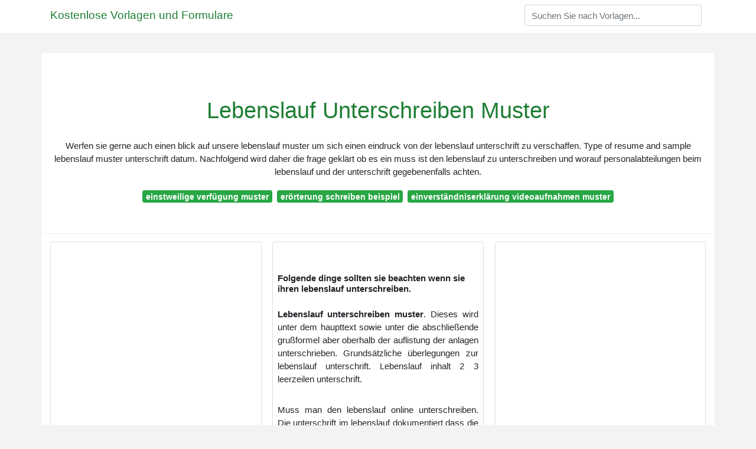

--- FILE ---
content_type: text/html; charset=UTF-8
request_url: https://www.belledangles.com/vorlagen/lebenslauf-unterschreiben-muster
body_size: 5008
content:
<!doctype html>
<html lang="de">
	<head>
		<!-- Required meta tags -->
		<meta charset="utf-8">
		<meta name="viewport" content="width=device-width, initial-scale=1, shrink-to-fit=no">

		<!-- Bootstrap CSS -->
		<link rel="stylesheet" href="https://cdnjs.cloudflare.com/ajax/libs/twitter-bootstrap/4.4.1/css/bootstrap.min.css" integrity="sha256-L/W5Wfqfa0sdBNIKN9cG6QA5F2qx4qICmU2VgLruv9Y=" crossorigin="anonymous" />
		<link rel="stylesheet" href="https://cdnjs.cloudflare.com/ajax/libs/lightbox2/2.11.1/css/lightbox.min.css" integrity="sha256-tBxlolRHP9uMsEFKVk+hk//ekOlXOixLKvye5W2WR5c=" crossorigin="anonymous" />
		<link href="https://fonts.googleapis.com/css?family=Mr+Dafoe" rel="stylesheet" type="text/css">

		<style type="text/css">
			html,body{font-family:"Open Sans",Arial,sans-serif;font-size:15px;font-weight:400;background:#f3f3f3 url(https://i.pinimg.com/originals/94/d1/9d/94d19dbe72ac732ff6724414c928b4b8.jpg
) no-repeat center center fixed;background-size:cover;height:100%}#title{font-family:"Mr Dafoe",Times,serif;font-size:34px;background:rgba(255,255,255,.8);margin-bottom:34px}.header{padding-bottom:13px;margin-bottom:13px;border-bottom:1px solid #eee}a{color:#1e7e34;text-decoration:none}#title a{color:#333;margin-left:21px}#title a:hover{text-decoration:none;color:#1e7e34}.sidebar ul{margin:0;padding:0}.sidebar ul li{list-style:none}.footer{margin-top:21px;padding-top:13px;border-top:1px solid #eee}.footer a{margin:0 15px}.navi{margin:13px 0 13px 0;padding:13px}.navi a{margin:5px 2px;font-size:95%}.main{margin-top: 6rem;}.form-inline .form-control{min-width: 300px;}.v-cover{height: 380px; object-fit: cover;}.v-image{height: 200px; object-fit: cover;}.dwn-cover{max-height: 460px; object-fit: cover;}.main{margin-top: 6rem;}.form-inline .form-control{min-width: 300px;}a b,a em,a i,a strong,button{border-radius:var(--border-radius);display:inline-block;font-size:medium;font-weight:700;line-height:var(--line-height);margin:.5rem 0;padding:1rem 2rem}button{font-family:var(--font-family)}button:hover{cursor:pointer;filter:brightness(var(--hover-brightness))}a b,a strong,button{background-color:#1e7e34;border:2px solid #1e7e34;color:var(--color-bg)}a em,a i{border:2px solid #1e7e34;border-radius:5px;color:#1e7e34;display:inline-block;padding:1rem}
		</style>

		<title>Lebenslauf Unterschreiben Muster</title>
<script type="application/ld+json">
{
  "@context": "https://schema.org/", 
  "@type": "Article", 
  "author": {
    "@type": "Person",
    "name": "James"
  },
  "headline": "Lebenslauf Unterschreiben Muster",
  "datePublished": "2026-01-20",
  "image": [https://i.pinimg.com/564x/8c/2e/2a/8c2e2a129dbcc453d354d8666b5b0822.jpg,https://i.pinimg.com/originals/94/d1/9d/94d19dbe72ac732ff6724414c928b4b8.jpg,https://i.pinimg.com/originals/ec/26/72/ec26720ea7de106ccf5f8cc1aa8b8a3b.png],
  "publisher": {
    "@type": "Organization",
    "name": "Kostenlose Vorlagen und Formulare",
    "logo": {
      "@type": "ImageObject",
      "url": "https://via.placeholder.com/512.png?text=lebenslauf unterschreiben muster",
      "width": 512,
      "height": 512
    }
  }
}
</script>
		<!-- Head tag Code -->	</head>
	<body>
		<header class="bg-white fixed-top">
			<nav class="navbar navbar-light bg-white mb-0">
				<div class="container justify-content-center justify-content-sm-between">	
				  <a href="https://www.belledangles.com/" title="metalheart.pl — Kostenlose Vorlagen und Formulare" class="navbar-brand mb-1" style="color:#1e7e34">Kostenlose Vorlagen und Formulare</a>
				  				  <form class="form-inline mb-1" action="https://www.belledangles.com/search" method="get">
				    <input class="form-control mr-sm-2" type="search" name="q" placeholder="Suchen Sie nach Vorlagen..." aria-label="Search">
				  </form>	
				  				</div>			  
			</nav>
<!-- addera -->
<script async="async" data-cfasync="false" src="//newspaperpolite.com/266883c647a54cde677410c8fc003f68/invoke.js"></script>
<div id="container-266883c647a54cde677410c8fc003f68"></div>
<!-- End of addera -->			
		</header>
		<main class="main container bg-white">
			<div class="col-md-12 my-4" align="center">
				<div class="d-block p-4">
	<center>
		<!-- TOP BANNER ADS -->
<script async="async" data-cfasync="false" src="//newspaperpolite.com/266883c647a54cde677410c8fc003f68/invoke.js"></script>
<div id="container-266883c647a54cde677410c8fc003f68"></div>
	</center>
</div>			</div>
			<div class="row header">
				<div class="col-sm-12 text-center p-2">
						<h1><a href="/">Lebenslauf Unterschreiben Muster</a></h1>

	
	<div class="navi text-center">
					<p>Werfen sie gerne auch einen blick auf unsere lebenslauf muster um sich einen eindruck von der lebenslauf unterschrift zu verschaffen. Type of resume and sample lebenslauf muster unterschrift datum. Nachfolgend wird daher die frage geklärt ob es ein muss ist den lebenslauf zu unterschreiben und worauf personalabteilungen beim lebenslauf und der unterschrift gegebenenfalls achten. <br>				
			</p>
										<a class="badge badge-success" href="https://www.belledangles.com/vorlagen/einstweilige-verf%C3%BCgung-muster">einstweilige verfügung muster</a>
											<a class="badge badge-success" href="https://www.belledangles.com/vorlagen/er%C3%B6rterung-schreiben-beispiel">erörterung schreiben beispiel</a>
											<a class="badge badge-success" href="https://www.belledangles.com/vorlagen/einverst%C3%A4ndniserkl%C3%A4rung-videoaufnahmen-muster">einverständniserklärung videoaufnahmen muster</a>
						</div>

					
				</div>
			</div>
			<div class="row content mb-4">
				<div class="col-md-12">					
					
	
	<div class="card-columns">
						
	  <div class='card'>
	  	<a href="https://i.pinimg.com/originals/39/9b/ae/399baece58a664606473dfc28cd2822e.jpg" data-lightbox="roadtrip" data-title="Lebenslauf Unterschreiben Englisch In 2020 Lebenslauf Vorlagen Lebenslauf Lebenslauf Muster">
						<img class="card-img" alt="Lebenslauf Unterschreiben Englisch In 2020 Lebenslauf Vorlagen Lebenslauf Lebenslauf Muster" src="https://i.pinimg.com/originals/39/9b/ae/399baece58a664606473dfc28cd2822e.jpg" onerror="this.onerror=null;this.src='https://encrypted-tbn0.gstatic.com/images?q=tbn:ANd9GcTjFesbbYBPkyBojsS4-g-ObUhwFkPex_k1RQ';">
				
	    </a>
	    	
	    <div class="d-block text-center my-2 p-2">	       	
	       	<a class="btn btn-sm btn-success" href='https://www.belledangles.com/pre-0/lebenslauf-unterschreiben-muster.html' >kostenlos herunterladen<i class="fas fa-cloud-download-alt ml-1"></i></a>
	   	</div> 
	   			<p class='blockquote-footer py-1 px-2'>
			<i>
				<small class='text-muted'>
				Lebenslauf Unterschreiben Englisch In 2020 Lebenslauf Vorlagen Lebenslauf Lebenslauf Muster
				</small>
			</i>        
		</p>
	  </div>

		
						
	  <div class='card'>
	  	<a href="https://i.pinimg.com/originals/94/d1/9d/94d19dbe72ac732ff6724414c928b4b8.jpg" data-lightbox="roadtrip" data-title="Lebenslauf Deutsch Unterschrift In 2020 Lebenslauf Vorlagen Lebenslauf Lebenslauf Muster">
						<img class="card-img" alt="Lebenslauf Deutsch Unterschrift In 2020 Lebenslauf Vorlagen Lebenslauf Lebenslauf Muster" src="https://i.pinimg.com/originals/94/d1/9d/94d19dbe72ac732ff6724414c928b4b8.jpg" onerror="this.onerror=null;this.src='https://encrypted-tbn0.gstatic.com/images?q=tbn:ANd9GcQQRgTIcT-OIQFhv6r5gDGjXvVoobKl5MhO9Q';">
				
	    </a>
	    	
	    <div class="d-block text-center my-2 p-2">	       	
	       	<a class="btn btn-sm btn-success" href='https://www.belledangles.com/pre-1/lebenslauf-unterschreiben-muster.html' >kostenlos herunterladen<i class="fas fa-cloud-download-alt ml-1"></i></a>
	   	</div> 
	   			<p class='blockquote-footer py-1 px-2'>
			<i>
				<small class='text-muted'>
				Lebenslauf Deutsch Unterschrift In 2020 Lebenslauf Vorlagen Lebenslauf Lebenslauf Muster
				</small>
			</i>        
		</p>
	  </div>

		
						
	  <div class='card'>
	  	<a href="https://i.pinimg.com/originals/b9/a0/e1/b9a0e12071d8f8af790a195922333278.jpg" data-lightbox="roadtrip" data-title="Lebenslauf Muster Unterschreiben In 2020 Personalized Items Person">
						<img class="card-img" alt="Lebenslauf Muster Unterschreiben In 2020 Personalized Items Person" src="https://i.pinimg.com/originals/b9/a0/e1/b9a0e12071d8f8af790a195922333278.jpg" onerror="this.onerror=null;this.src='https://encrypted-tbn0.gstatic.com/images?q=tbn:ANd9GcQznTSa7S1xgWqy55RFCsrbWmsCb1IGPm_EsQ';">
				
	    </a>
	    	
	    <div class="d-block text-center my-2 p-2">	       	
	       	<a class="btn btn-sm btn-success" href='https://www.belledangles.com/pre-2/lebenslauf-unterschreiben-muster.html' >kostenlos herunterladen<i class="fas fa-cloud-download-alt ml-1"></i></a>
	   	</div> 
	   			<p class='blockquote-footer py-1 px-2'>
			<i>
				<small class='text-muted'>
				Lebenslauf Muster Unterschreiben In 2020 Personalized Items Person
				</small>
			</i>        
		</p>
	  </div>

		
						
	  <div class='card'>
	  	<a href="https://i.pinimg.com/736x/56/67/6d/56676d3d1148cc9c90478aadd0277844.jpg" data-lightbox="roadtrip" data-title="Applying In Germany Bewerbung Anschreiben Lebenslauf Lebenslauf Lebenslauf Tipps Vorlagen Lebenslauf">
						<img class="card-img" alt="Applying In Germany Bewerbung Anschreiben Lebenslauf Lebenslauf Lebenslauf Tipps Vorlagen Lebenslauf" src="https://i.pinimg.com/736x/56/67/6d/56676d3d1148cc9c90478aadd0277844.jpg" onerror="this.onerror=null;this.src='https://encrypted-tbn0.gstatic.com/images?q=tbn:ANd9GcSj_CoeRJEOjbcow1TtGZ53Ttre3E2-kLpDbw';">
				
	    </a>
	    	
	    <div class="d-block text-center my-2 p-2">	       	
	       	<a class="btn btn-sm btn-success" href='https://www.belledangles.com/pre-3/lebenslauf-unterschreiben-muster.html' >kostenlos herunterladen<i class="fas fa-cloud-download-alt ml-1"></i></a>
	   	</div> 
	   			<p class='blockquote-footer py-1 px-2'>
			<i>
				<small class='text-muted'>
				Applying In Germany Bewerbung Anschreiben Lebenslauf Lebenslauf Lebenslauf Tipps Vorlagen Lebenslauf
				</small>
			</i>        
		</p>
	  </div>

				<div class='card'>	
			<div class="d-block p-4">
	<center>
		<!-- IN ARTICLE ADS -->
<script async="async" data-cfasync="false" src="//newspaperpolite.com/266883c647a54cde677410c8fc003f68/invoke.js"></script>
<div id="container-266883c647a54cde677410c8fc003f68"></div>
	</center>
</div>		  	
		  	<h3 class="h6 p-2"><b>Folgende dinge sollten sie beachten wenn sie ihren lebenslauf unterschreiben.</b></h3>
							<p class="p-2" align="justify">
											<strong>Lebenslauf unterschreiben muster</strong>. 
					
											Dieses wird unter dem haupttext sowie unter die abschließende grußformel aber oberhalb der auflistung der anlagen unterschrieben. 
											Grundsätzliche überlegungen zur lebenslauf unterschrift. 
											Lebenslauf inhalt 2 3 leerzeilen unterschrift. 
									</p>
							<p class="p-2" align="justify">
					
											Muss man den lebenslauf online unterschreiben. 
											Die unterschrift im lebenslauf dokumentiert dass die gemachten angaben richtig sind und der wahrheit entsprechen. 
											Dies hat drei gründe. 
									</p>
							<p class="p-2" align="justify">
					
											Achten sie darauf dass diese angabe stets aktuell. 
											Außerdem klären wir auf wie du deinen cv bei einer e mail bewerbung unterschreibst und in welcher farbe und größe du unterschreiben solltest. 
											In der regel wird die unterschrift linksbündig am ende des dokuments eingefügt. 
									</p>
							<p class="p-2" align="justify">
					
											You must choose the format of your resume depending on your work and personal background. 
											Er zeigt die bisherigen stationen im leben eines bewerbers auf. 
											Das muster eines englischen cv können sie sich hier gerne als orientierungshilfe und als word vorlage kostenlos herunterladen. 
									</p>
							<p class="p-2" align="justify">
					
											Lebenslauf unterschreiben tipp. 
											Wir macht man es richtig. 
											Der lebenslauf ist ein wichtiges dokument bei der bewerbung. 
									</p>
							<p class="p-2" align="justify">
					
											Ausnahmen bestätigen die regel. 
											Sehen sie direkt anhand einer vorlage wie und wo sie ihren lebenslauf unterschreiben können. 
											Ort und datum wiederum bestätigen dass die daten aktuell sind. 
									</p>
							<p class="p-2" align="justify">
					
											Mehr ratgeber zur bewerbung im englischen ausland. 
											Dabei können sie dem nachstehenden beispiel zum lebenslauf unterschreiben folgen. 
											Die unterschrift im anschreiben zeigt dass es sich um ein persönliches schreiben handelt keine massenware. 
									</p>
							<p class="p-2" align="justify">
					
											Die orts und datumsangabe erfolgt in diesem fall rechtsbündig. 
											Darunter sollten sie ihren namen noch einmal gedruckt angeben. 
											In this section we will provide a general description of the main types of resumes which type is most suitable for specific people and their respective samples. 
									</p>
							<p class="p-2" align="justify">
					
											Zwar werden schriftstücke immer unterhalb des textes signiert jedoch gilt dies nicht für das bewerbungsschreiben. 
											Hat ihr lebenslauf mehr als eine seite unterschreiben sie nur auf der letzten. 
											Ein lebenslauf gehört in jede bewerbungsmappe. 
									</p>
							<p class="p-2" align="justify">
					
											Dazu einfach auf die abbildung klicken. 
											Mit vollem namen und mit ort und datum. 
											Ist es für die personaler ein ausschlusskriterium. 
									</p>
							<p class="p-2" align="justify">
					
											Vorname nachname leerzeile ort datum. 
											Wo genau du den lebenslauf unterschreiben musst und ob dein ganzer name plus ort und datum notwendig ist erfährst du jetzt. 
									</p>
					</div>
		
						
	  <div class='card'>
	  	<a href="https://i.pinimg.com/564x/8c/2e/2a/8c2e2a129dbcc453d354d8666b5b0822.jpg" data-lightbox="roadtrip" data-title="35 Fabelhaft Lebenslauf Vorlage Word Online Modelle In 2020 Lebenslauf Lebenslauf Vorlagen Word Vorlagen Lebenslauf">
						<img class="card-img" alt="35 Fabelhaft Lebenslauf Vorlage Word Online Modelle In 2020 Lebenslauf Lebenslauf Vorlagen Word Vorlagen Lebenslauf" src="https://i.pinimg.com/564x/8c/2e/2a/8c2e2a129dbcc453d354d8666b5b0822.jpg" onerror="this.onerror=null;this.src='https://encrypted-tbn0.gstatic.com/images?q=tbn:ANd9GcS5iKs9IZwGtDzlLHhYIVkEYwOjy_s3gC6VQg';">
				
	    </a>
	    	
	    <div class="d-block text-center my-2 p-2">	       	
	       	<a class="btn btn-sm btn-success" href='https://www.belledangles.com/pre-4/lebenslauf-unterschreiben-muster.html' >kostenlos herunterladen<i class="fas fa-cloud-download-alt ml-1"></i></a>
	   	</div> 
	   			<p class='blockquote-footer py-1 px-2'>
			<i>
				<small class='text-muted'>
				35 Fabelhaft Lebenslauf Vorlage Word Online Modelle In 2020 Lebenslauf Lebenslauf Vorlagen Word Vorlagen Lebenslauf
				</small>
			</i>        
		</p>
	  </div>

		
						
	  <div class='card'>
	  	<a href="https://i.pinimg.com/564x/f3/35/5f/f3355f103efdd488d63b2f392bf71f38.jpg" data-lightbox="roadtrip" data-title="15 Trends Muss Man Einen Lebenslauf Unterschreiben Bild In 2020 Job Thats Not My Sample Resume">
						<img class="card-img" alt="15 Trends Muss Man Einen Lebenslauf Unterschreiben Bild In 2020 Job Thats Not My Sample Resume" src="https://i.pinimg.com/564x/f3/35/5f/f3355f103efdd488d63b2f392bf71f38.jpg" onerror="this.onerror=null;this.src='https://encrypted-tbn0.gstatic.com/images?q=tbn:ANd9GcRs_EPBGOn13wyG8NJ0ylgHZiFGyls_g76AUw';">
				
	    </a>
	    	
	    <div class="d-block text-center my-2 p-2">	       	
	       	<a class="btn btn-sm btn-success" href='https://www.belledangles.com/pre-5/lebenslauf-unterschreiben-muster.html' >kostenlos herunterladen<i class="fas fa-cloud-download-alt ml-1"></i></a>
	   	</div> 
	   			<p class='blockquote-footer py-1 px-2'>
			<i>
				<small class='text-muted'>
				15 Trends Muss Man Einen Lebenslauf Unterschreiben Bild In 2020 Job Thats Not My Sample Resume
				</small>
			</i>        
		</p>
	  </div>

		
						
	  <div class='card'>
	  	<a href="https://i.pinimg.com/originals/c3/e7/9f/c3e79f0380fc7e3df0ea8cc6edcb912b.png" data-lightbox="roadtrip" data-title="Pin Auf Lebenslauf">
						<img class="card-img" alt="Pin Auf Lebenslauf" src="https://i.pinimg.com/originals/c3/e7/9f/c3e79f0380fc7e3df0ea8cc6edcb912b.png" onerror="this.onerror=null;this.src='https://encrypted-tbn0.gstatic.com/images?q=tbn:ANd9GcRImkJYhvyn8d8kQMex-APKDcHSM5OcXVYSOg';">
				
	    </a>
	    	
	    <div class="d-block text-center my-2 p-2">	       	
	       	<a class="btn btn-sm btn-success" href='https://www.belledangles.com/pre-6/lebenslauf-unterschreiben-muster.html' >kostenlos herunterladen<i class="fas fa-cloud-download-alt ml-1"></i></a>
	   	</div> 
	   			<p class='blockquote-footer py-1 px-2'>
			<i>
				<small class='text-muted'>
				Pin Auf Lebenslauf
				</small>
			</i>        
		</p>
	  </div>

		
						
	  <div class='card'>
	  	<a href="https://i.pinimg.com/originals/ec/26/72/ec26720ea7de106ccf5f8cc1aa8b8a3b.png" data-lightbox="roadtrip" data-title="Bewerbungsfehler Sunden In Lebenslauf Und Anschreiben Lebenslauf Perfekter Lebenslauf Lebenslauf Schreiben">
						<img class="card-img" alt="Bewerbungsfehler Sunden In Lebenslauf Und Anschreiben Lebenslauf Perfekter Lebenslauf Lebenslauf Schreiben" src="https://i.pinimg.com/originals/ec/26/72/ec26720ea7de106ccf5f8cc1aa8b8a3b.png" onerror="this.onerror=null;this.src='https://encrypted-tbn0.gstatic.com/images?q=tbn:ANd9GcTP9wxdoK49bSnac2Ubsg0YQ_qX22oCizEiDA';">
				
	    </a>
	    	
	    <div class="d-block text-center my-2 p-2">	       	
	       	<a class="btn btn-sm btn-success" href='https://www.belledangles.com/pre-7/lebenslauf-unterschreiben-muster.html' >kostenlos herunterladen<i class="fas fa-cloud-download-alt ml-1"></i></a>
	   	</div> 
	   			<p class='blockquote-footer py-1 px-2'>
			<i>
				<small class='text-muted'>
				Bewerbungsfehler Sunden In Lebenslauf Und Anschreiben Lebenslauf Perfekter Lebenslauf Lebenslauf Schreiben
				</small>
			</i>        
		</p>
	  </div>

		
		
	</div>

		 
		<div class="d-block mt-4 p-3">

			Source : <a href="https://pinterest.com" rel="nofollow noopener">pinterest.com</a>
		</div>
	<section>
    <article>
        <p align="center">
                                
                            <a href="https://www.belledangles.com/vorlagen/cash-flow-berechnung-vorlage"><i>&larr; Cash Flow Berechnung Vorlage</i></a>
                                    				
                                            
                                        <a href="https://www.belledangles.com/vorlagen/darlehensvertrag-privat-muster-doc"><i>Darlehensvertrag Privat Muster Doc</i></a>
                        				
                                            
                                                    <a href="https://www.belledangles.com/vorlagen/deckblatt-word-vorlage"><i>Deckblatt Word Vorlage &rarr;</i></a>
            				
                            </p>
    </article>
</section>	
				</div>
				<div class="col-sm-12 widget">
					<div class="d-block p-4">
	<center>
		<!-- BOTTOM BANNER ADS -->
<script async="async" data-cfasync="false" src="//newspaperpolite.com/266883c647a54cde677410c8fc003f68/invoke.js"></script>
<div id="container-266883c647a54cde677410c8fc003f68"></div>
	</center>
</div>				</div>
			</div>
			<div class="row footer">
				<div class="col-md-12 text-center py-4">
										<a href="https://www.belledangles.com/p/privacy-policy">Privacy Policy</a>
										<a href="https://www.belledangles.com/p/dmca">Dmca</a>
										<a href="https://www.belledangles.com/p/copyright">Copyright</a>
										<a href="https://www.belledangles.com/p/contact">Contact</a>
					
				</div>
			</div>
		</main>
		<script src="https://cdnjs.cloudflare.com/ajax/libs/jquery/3.4.1/jquery.min.js" integrity="sha256-CSXorXvZcTkaix6Yvo6HppcZGetbYMGWSFlBw8HfCJo=" crossorigin="anonymous"></script>
		<script src="https://cdnjs.cloudflare.com/ajax/libs/font-awesome/5.12.1/js/all.min.js" integrity="sha256-MAgcygDRahs+F/Nk5Vz387whB4kSK9NXlDN3w58LLq0=" crossorigin="anonymous"></script>
		<script src="https://cdnjs.cloudflare.com/ajax/libs/lightbox2/2.11.1/js/lightbox.min.js" integrity="sha256-CtKylYan+AJuoH8jrMht1+1PMhMqrKnB8K5g012WN5I=" crossorigin="anonymous"></script>
		
		<!-- Footer CSS JS -->
		
		
		
				<script src="https://cdnjs.cloudflare.com/ajax/libs/downloadjs/1.4.8/download.min.js"></script>
		<script type='text/javascript'>
			$(document).ready(function()
		    {
				$(document).on('click','#image-download',function(e)
				{
					e.preventDefault();
					var url = $(this).data('url');
					var title = $(this).data('title');			
					var x=new XMLHttpRequest();
					x.open( "GET", url , true);
					x.responseType="blob";
					x.onload= function(e){download(e.target.response, title, "image/jpg");};
					x.send();
				});
		    });
		</script>
			</body>
</html>